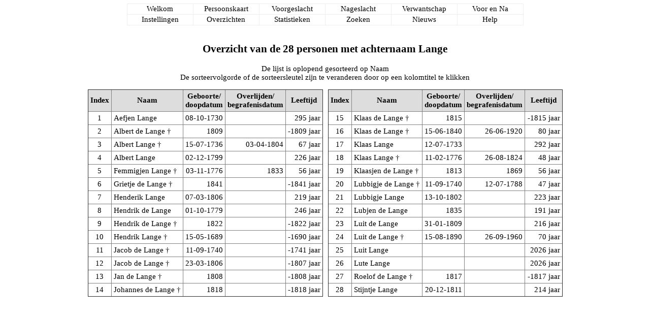

--- FILE ---
content_type: text/html; charset=iso-8859-1
request_url: https://www.jonkerweb.net/familie/stam/bin/surnamelist.php?treename=JS&sort=12340000&surname=Lange
body_size: 2530
content:
<!DOCTYPE html PUBLIC "-//W3C//DTD XHTML 1.0 Strict//EN" "http://www.w3.org/TR/xhtml1/DTD/xhtml1-strict.dtd">
<html xmlns="http://www.w3.org/1999/xhtml" xml:lang="nl" >
<head>
<meta http-equiv="Content-Type"  content="text/html; charset=iso-8859-1"/>
<meta http-equiv="cache-control" content="no-cache"/>
<title>Stamboom JS</title>
<style type="text/css">
body
{
color: #000000;
background-color: #FFFFFF;
font-family: ;
font-size: 11pt;
}
a
{
color: #000000;
text-decoration: none;
}
a:hover
{
color: #808080;
text-decoration: none;
}
a:visited
{
color: #303030;
text-decoration: none;
}
h1
{
font-size: 18pt;
font-weight : normal;
}
h2
{
font-size: 16pt;
font-weight : bold;
}
h3
{
font-size: 14pt;
font-weight : bold;
}
img
{
border: 0;
}
.kw-error
{
background-color: red;
color:  #FF7F00;
}
.kw-tbl
{
width: 100%;
border: 0;
padding: 4px;
}
.kw-td-mom
{
background-color: #EEEEEE;
color: #000000;
font-family: ;
font-size: 11pt;
width:  25%;
white-space: nowrap;
}
.kw-td-dad
{
background-color: #DDDDDD;
color: #000000;
font-family: ;
font-size: 11pt;
width:  25%;
white-space: nowrap;
}
.kw-td-none
{
background-color: #FFFFFF;
color: #000000;
font-family: ;
font-size: 11pt;
width:  25%;
white-space: nowrap;
}
.grafisch-man
{
background-color: #DDDDDD;
color: #000000;
font-family: ;
font-size: 11pt;
white-space: nowrap;
}
.grafisch-vrouw
{
background-color: #EEEEEE;
color: #000000;
font-family: ;
font-size: 11pt;
white-space: nowrap;
}
.grafisch-onbekend
{
background-color: #FFFFFF;
color: #000000;
font-family: ;
font-size: 11pt;
white-space: nowrap;
}
.pk-head
{
background-color: #EEEEEE;
color: #000000;
}
.pk-data
{
background-color: #FFFFFF;
color: #000000;
border-collapse: collapse;
font-family: ;
font-size: 11pt;
}
.pk-width
{
width: 900px;
}
.tbl-head
{
background-color: #DDDDDD;
color: #000000;
font-family: ;
font-size: 11pt;
}
.tbl-data
{
background-color: #FFFFFF;
color: #000000;
border-collapse: collapse;
font-family: ;
font-size: 11pt;
}
.tbl-tussenkolom
{
background-color: #FFFFFF;
color: #000000;
border-collapse: collapse;
font-family: ;
font-size: 11pt;
}
.tbl-kalender-maand
{
text-align:center;
color: #000000;
font-family: ;
font-size: 18pt;
}
.tbl-td-noWrap
{
white-space: nowrap;
color: #000000;
font-family: ;
font-size: 11pt;
}
.tbl-tekst
{
color: #000000;
font-family: ;
font-size: 11pt;
}
.tr-menu-tekst
{
font-family: ;
font-size: 11pt;
height:1.45em;
}
.td-menu-tekst
{
font-family: ;
font-size: 11pt;
color: #000000;
width:8.75em; 
border: 0.1em solid #EEEEEE;
text-align:center;
vertical-align:middle;
background-color: #FFFFFF;
}
#showHeader
{
overflow: auto;
position: absolute;
top:5pt; left: 0pt; bottom: 0pt; right: 0pt; width:100%; height:20%; vertical-align: top;
}
#showBody
{
overflow: auto;
position: absolute;
top:50pt; left: 0pt; bottom: 0pt; right: 0pt; width:100%; height:90%; vertical-align: top;
}
#info a:link
{
color: #303030;
text-decoration: none;
}
#info a:hover
{
color: #808080;
text-decoration: none;
}
#info a:visited
{
color: #a0a0a0;
text-decoration: none;
}
</style>
<style type="text/css">
.blok
{
 background-color: #FFFFCC;
 font-family: Verdana, Helvetica, sans-serif;
 font-size: 10px;
 overflow: hidden;
 padding-left:  0.2em;
 border: 0.2em solid gray;
 position:absolute;
 white-space: nowrap;
 width:16em;
 line-height: 1.2em;
 border-radius: 4px;
 -moz-border-radius: 4px;
 -moz-box-shadow: 3px 3px 6px #bbb;
 -webkit-box-shadow: 3px 3px 6px #bbb;
 box-shadow: 3px 3px 6px #bbb;
}
.blokM
{
 background-color: #DDDDDD;
 font-family: Verdana, Helvetica, sans-serif;
 font-size: 10px;
 overflow: hidden;
 padding-left:  0.2em;
 border: 0.2em solid gray;
 position:absolute;
 white-space: nowrap;
 width:16em;
 line-height: 1.2em;
 border-radius: 4px;
 box-shadow: 3px 3px 6px grey;
}
.blokF
{
 background-color: #EEEEEE;
 font-family: Verdana, Helvetica, sans-serif;
 font-size: 10px;
 overflow: hidden;
 padding-left:  0.2em;
 border: 0.2em solid gray;
 position:absolute;
 white-space: nowrap;
 width:16em;
 line-height: 1.2em;
 border-radius: 4px;
 box-shadow: 3px 3px 6px grey;
}
.blokU
{
 background-color: #FFFFFF;
 font-family: Verdana, Helvetica, sans-serif;
 font-size: 10px;
 overflow: hidden;
 padding-left:  0.2em;
 border: 0.2em solid gray;
 position:absolute;
 white-space: nowrap;
 width:16em;
 line-height: 1.2em;
 border-radius: 4px;
 box-shadow: 3px 3px 6px grey;
}
.dummyblok
{
 background-color: transparant;
 border-style:none;
 position:absolute;
 white-space: nowrap;
 width:1em
}
.h_lijn
{
 font-family: Verdana, Helvetica, sans-serif;
 font-size: 10px;
 border-top: 0.2em solid gray;
 position: absolute;
 height: 1em;
 width: 1.8em
}
.v_lijn
{
 font-family: Verdana, Helvetica, sans-serif;
 font-size: 10px;
 border-left: 0.2em solid gray;
 position: absolute;
 width: 1em
}
</style>
<script type="text/javascript" src="basefunctions.js"></script>
</head>
<body>
<div id="showHeader">
<table cellpadding="0" cellspacing="0" style="margin-left:auto; margin-right:auto;border-collapse:collapse">
	<tr class="tr-menu-tekst">
		<td class="td-menu-tekst">
			<a href="frontpage.php?language=nl&amp;treename=JS">Welkom</a>
		</td>
		<td class="td-menu-tekst">
			<a href="personalsheet.php?treename=JS&amp;pers_id=I1135600590">Persoonskaart</a>
		</td>
		<td class="td-menu-tekst">
			<a href="ancestry.php?treename=JS">Voorgeslacht</a>
		</td>
		<td class="td-menu-tekst">
			<a href="descendants.php?treename=JS">Nageslacht</a>
		</td>
		<td class="td-menu-tekst">
			<a href="kinsurnameindex.php?treename=JS&amp;sort=2100">Verwantschap</a>
		</td>
		<td class="td-menu-tekst">
			<a href="ancesdescgraphical.php?treename=JS&amp;ext=0">Voor en Na</a>
		</td>
	</tr>
	<tr class="tr-menu-tekst">
		<td class="td-menu-tekst">
			<a href="changesettings.php?treename=JS">Instellingen</a>
		</td>
		<td class="td-menu-tekst">
			<a href="lists.php?treename=JS">Overzichten</a>
		</td>
		<td class="td-menu-tekst">
			<a href="statistics.php?treename=JS">Statistieken</a>
		</td>
		<td class="td-menu-tekst">
			<a href="findperson.php?treename=JS">Zoeken</a>
		</td>
		<td class="td-menu-tekst">
			<a href="familynews.php?treename=JS">Nieuws</a>
		</td>
		<td class="td-menu-tekst">
			<a href="help.php?treename=JS">Help</a>
		</td>
	</tr>
</table>
</div>
<div id="showBody">
<h2 style="text-align:center">Overzicht van de 28 personen met achternaam Lange</h2><p style="text-align:center">De lijst is oplopend gesorteerd op Naam<br />De sorteervolgorde of de sorteersleutel zijn te veranderen door op een kolomtitel te klikken<br /></p><table border="0" cellspacing="0" cellpadding="0" class="tbl-data" style="bordercolor:black; margin-left:auto; margin-right:auto">	<tr>		<td style="vertical-align:top; width:49.5%">			<table border="1" cellspacing="0" cellpadding="4" class="tbl-data" width="100%" style="bordercolor:black">				<tr>					<th class="tbl-head" style="text-align:center">Index</th>					<th class="tbl-head" style="text-align:center"><a href="surnamelist.php?treename=JS&amp;surname=Lange&amp;sort=12341000">Naam</a></th>					<th class="tbl-head" style="text-align:center"><a href="surnamelist.php?treename=JS&amp;surname=Lange&amp;sort=21340000">Geboorte/<br />doopdatum</a></th>					<th class="tbl-head" style="text-align:center"><a href="surnamelist.php?treename=JS&amp;surname=Lange&amp;sort=312400000">Overlijden/<br />begrafenisdatum</a></th>					<th class="tbl-head" style="text-align:center"><a href="surnamelist.php?treename=JS&amp;surname=Lange&amp;sort=41230000">Leeftijd</a></th>				</tr>				<tr>					<td style="text-align:center">1</td>					<td><a href="personalsheet.php?treename=JS&amp;pers_id=I1135601528">Aefjen Lange</a></td>					<td style="text-align:right">08-10-1730</td>					<td style="text-align:right"></td>					<td style="text-align:right">295 jaar</td>				</tr>				<tr>					<td style="text-align:center">2</td>					<td><a href="personalsheet.php?treename=JS&amp;pers_id=I1135601502">Albert de Lange</a> &#8224;</td>					<td style="text-align:right">1809</td>					<td style="text-align:right"></td>					<td style="text-align:right">-1809 jaar</td>				</tr>				<tr>					<td style="text-align:center">3</td>					<td><a href="personalsheet.php?treename=JS&amp;pers_id=I1135601525">Albert Lange</a> &#8224;</td>					<td style="text-align:right">15-07-1736</td>					<td style="text-align:right">03-04-1804</td>					<td style="text-align:right">67 jaar</td>				</tr>				<tr>					<td style="text-align:center">4</td>					<td><a href="personalsheet.php?treename=JS&amp;pers_id=I1135603484">Albert Lange</a></td>					<td style="text-align:right">02-12-1799</td>					<td style="text-align:right"></td>					<td style="text-align:right">226 jaar</td>				</tr>				<tr>					<td style="text-align:center">5</td>					<td><a href="personalsheet.php?treename=JS&amp;pers_id=I1135601053">Femmigjen Lange</a> &#8224;</td>					<td style="text-align:right">03-11-1776</td>					<td style="text-align:right">1833</td>					<td style="text-align:right">56 jaar</td>				</tr>				<tr>					<td style="text-align:center">6</td>					<td><a href="personalsheet.php?treename=JS&amp;pers_id=I1135603329">Grietje de Lange</a> &#8224;</td>					<td style="text-align:right">1841</td>					<td style="text-align:right"></td>					<td style="text-align:right">-1841 jaar</td>				</tr>				<tr>					<td style="text-align:center">7</td>					<td><a href="personalsheet.php?treename=JS&amp;pers_id=I1135603486">Henderik Lange</a></td>					<td style="text-align:right">07-03-1806</td>					<td style="text-align:right"></td>					<td style="text-align:right">219 jaar</td>				</tr>				<tr>					<td style="text-align:center">8</td>					<td><a href="personalsheet.php?treename=JS&amp;pers_id=I1135601484">Hendrik de Lange</a></td>					<td style="text-align:right">01-10-1779</td>					<td style="text-align:right"></td>					<td style="text-align:right">246 jaar</td>				</tr>				<tr>					<td style="text-align:center">9</td>					<td><a href="personalsheet.php?treename=JS&amp;pers_id=I1135601499">Hendrik de Lange</a> &#8224;</td>					<td style="text-align:right">1822</td>					<td style="text-align:right"></td>					<td style="text-align:right">-1822 jaar</td>				</tr>				<tr>					<td style="text-align:center">10</td>					<td><a href="personalsheet.php?treename=JS&amp;pers_id=I1135601520">Hendrik Lange</a> &#8224;</td>					<td style="text-align:right">15-05-1689</td>					<td style="text-align:right"></td>					<td style="text-align:right">-1690 jaar</td>				</tr>				<tr>					<td style="text-align:center">11</td>					<td><a href="personalsheet.php?treename=JS&amp;pers_id=I1135601518">Jacob de Lange</a> &#8224;</td>					<td style="text-align:right">11-09-1740</td>					<td style="text-align:right"></td>					<td style="text-align:right">-1741 jaar</td>				</tr>				<tr>					<td style="text-align:center">12</td>					<td><a href="personalsheet.php?treename=JS&amp;pers_id=I1135601503">Jacob de Lange</a> &#8224;</td>					<td style="text-align:right">23-03-1806</td>					<td style="text-align:right"></td>					<td style="text-align:right">-1807 jaar</td>				</tr>				<tr>					<td style="text-align:center">13</td>					<td><a href="personalsheet.php?treename=JS&amp;pers_id=I1135601501">Jan de Lange</a> &#8224;</td>					<td style="text-align:right">1808</td>					<td style="text-align:right"></td>					<td style="text-align:right">-1808 jaar</td>				</tr>				<tr>					<td style="text-align:center">14</td>					<td><a href="personalsheet.php?treename=JS&amp;pers_id=I1135601504">Johannes de Lange</a> &#8224;</td>					<td style="text-align:right">1818</td>					<td style="text-align:right"></td>					<td style="text-align:right">-1818 jaar</td>				</tr>			</table>		</td>		<td style="width:1%" class="tbl-tussenkolom">&nbsp;</td>		<td style="vertical-align:top; width:49.5%">			<table border="1" cellspacing="0" cellpadding="4" class="tbl-data" width="100%" style="bordercolor:black">				<tr>					<th class="tbl-head" style="text-align:center">Index</th>					<th class="tbl-head" style="text-align:center"><a href="surnamelist.php?treename=JS&amp;surname=Lange&amp;sort=12341000">Naam</a></th>					<th class="tbl-head" style="text-align:center"><a href="surnamelist.php?treename=JS&amp;surname=Lange&amp;sort=21340000">Geboorte/<br />doopdatum</a></th>					<th class="tbl-head" style="text-align:center"><a href="surnamelist.php?treename=JS&amp;surname=Lange&amp;sort=31240000">Overlijden/<br />begrafenisdatum</a></th>					<th class="tbl-head" style="text-align:center"><a href="surnamelist.php?treename=JS&amp;surname=Lange&amp;sort=41230000">Leeftijd</a></th>				</tr>				<tr>					<td style="text-align:center">15</td>					<td><a href="personalsheet.php?treename=JS&amp;pers_id=I1135601506">Klaas de Lange</a> &#8224;</td>					<td style="text-align:right">1815</td>					<td style="text-align:right"></td>					<td style="text-align:right">-1815 jaar</td>				</tr>				<tr>					<td style="text-align:center">16</td>					<td><a href="personalsheet.php?treename=JS&amp;pers_id=I1135601054">Klaas de Lange</a> &#8224;</td>					<td style="text-align:right">15-06-1840</td>					<td style="text-align:right">26-06-1920</td>					<td style="text-align:right">80 jaar</td>				</tr>				<tr>					<td style="text-align:center">17</td>					<td><a href="personalsheet.php?treename=JS&amp;pers_id=I1135601527">Klaas Lange</a></td>					<td style="text-align:right">12-07-1733</td>					<td style="text-align:right"></td>					<td style="text-align:right">292 jaar</td>				</tr>				<tr>					<td style="text-align:center">18</td>					<td><a href="personalsheet.php?treename=JS&amp;pers_id=I1135603478">Klaas Lange</a> &#8224;</td>					<td style="text-align:right">11-02-1776</td>					<td style="text-align:right">26-08-1824</td>					<td style="text-align:right">48 jaar</td>				</tr>				<tr>					<td style="text-align:center">19</td>					<td><a href="personalsheet.php?treename=JS&amp;pers_id=I1135601055">Klaasjen de Lange</a> &#8224;</td>					<td style="text-align:right">1813</td>					<td style="text-align:right">1869</td>					<td style="text-align:right">56 jaar</td>				</tr>				<tr>					<td style="text-align:center">20</td>					<td><a href="personalsheet.php?treename=JS&amp;pers_id=I1135601526">Lubbigje de Lange</a> &#8224;</td>					<td style="text-align:right">11-09-1740</td>					<td style="text-align:right">12-07-1788</td>					<td style="text-align:right">47 jaar</td>				</tr>				<tr>					<td style="text-align:center">21</td>					<td><a href="personalsheet.php?treename=JS&amp;pers_id=I1135603485">Lubbigje Lange</a></td>					<td style="text-align:right">13-10-1802</td>					<td style="text-align:right"></td>					<td style="text-align:right">223 jaar</td>				</tr>				<tr>					<td style="text-align:center">22</td>					<td><a href="personalsheet.php?treename=JS&amp;pers_id=I1135603490">Lubjen de Lange</a></td>					<td style="text-align:right">1835</td>					<td style="text-align:right"></td>					<td style="text-align:right">191 jaar</td>				</tr>				<tr>					<td style="text-align:center">23</td>					<td><a href="personalsheet.php?treename=JS&amp;pers_id=I1135603487">Luit de Lange</a></td>					<td style="text-align:right">31-01-1809</td>					<td style="text-align:right"></td>					<td style="text-align:right">216 jaar</td>				</tr>				<tr>					<td style="text-align:center">24</td>					<td><a href="personalsheet.php?treename=JS&amp;pers_id=I1135601056">Luit de Lange</a> &#8224;</td>					<td style="text-align:right">15-08-1890</td>					<td style="text-align:right">26-09-1960</td>					<td style="text-align:right">70 jaar</td>				</tr>				<tr>					<td style="text-align:center">25</td>					<td><a href="personalsheet.php?treename=JS&amp;pers_id=I1135601529">Luit Lange</a></td>					<td style="text-align:right"></td>					<td style="text-align:right"></td>					<td style="text-align:right">2026 jaar</td>				</tr>				<tr>					<td style="text-align:center">26</td>					<td><a href="personalsheet.php?treename=JS&amp;pers_id=I1135601524">Lute Lange</a></td>					<td style="text-align:right"></td>					<td style="text-align:right"></td>					<td style="text-align:right">2026 jaar</td>				</tr>				<tr>					<td style="text-align:center">27</td>					<td><a href="personalsheet.php?treename=JS&amp;pers_id=I1135601505">Roelof de Lange</a> &#8224;</td>					<td style="text-align:right">1817</td>					<td style="text-align:right"></td>					<td style="text-align:right">-1817 jaar</td>				</tr>				<tr>					<td style="text-align:center">28</td>					<td><a href="personalsheet.php?treename=JS&amp;pers_id=I1135603488">Stijntje Lange</a></td>					<td style="text-align:right">20-12-1811</td>					<td style="text-align:right"></td>					<td style="text-align:right">214 jaar</td>				</tr>			</table>		</td>	</tr></table></div>
</body>
</html>


--- FILE ---
content_type: text/javascript
request_url: https://www.jonkerweb.net/familie/stam/bin/basefunctions.js
body_size: 2178
content:
//	Author:		Paul Kallenberg
//	Date:		27-03-2016
//	Version:	1.2
//	Version log
//	===========
//	1.0	02-11-2014	Initial version
//
//	1.1 29-09-2015	Separator for elements in arrayPhotos and arrayTitles changed from , into : (error if , was in photoname)
//					In searching next / previous photo, replace spaces in photoname by %20 (this works for IE) or use encodeURI (this works for other browsers)
//
//	1.2 27-03-2016	Material from personal photo folder and other material photo folder
//	===============================
//
// Encode type is utf-8 (without BOM) vanwege niet-ascii karakters;
// without BOM: ter vermijding van foutmelding op server: Cannot modify header information - headers already sent; zie http://stackoverflow.com/questions/8028957/how-to-fix-headers-already-sent-error-in-php
// Deze foutmelding treedt anders op als in een andere php-file waarin languages.php wordt ge-include de functie setcookie wordt gebruikt
var CurrentPhoto;
var CurrentPhotoMap;
var CurrentTitle;
var CurrentWidth;
var CurrentHeight;
var CurrentLanguage;
var PhotoWindow;

function OpenFoto (fotomap, photoname, phototitle, language)
{
  if (PhotoWindow != null)
      if (!PhotoWindow.closed)
         PhotoWindow.close();
  var max_foto_breedte = 560;
  var max_foto_hoogte = 560;
  var min_tekst_breedte = 250;
  var tekst_hoogte = 20;
  var marge_x = 40;
  var marge_y = 55;
  var pix_per_letter = 8;
  var img_breedte;
  var img_hoogte;
  var venster_breedte;
  var venster_hoogte;
  var factor;

  if (fotomap.length > 0)
  	if (fotomap.slice(-1) != '/')
  		var map = fotomap + "/";
  	else
  		var map = fotomap;
  else
  	var map = fotomap;
  var bookgif = map + photoname;
  var titel = phototitle;
  var img = new Image();
  img.src = bookgif;
//  var breedte = img.width;
//  var hoogte = img.height;
//  if ((breedte <= max_foto_breedte) && (hoogte <= max_foto_hoogte))
//  {
//	  factor = 1;
//  }
//  else
//  {
//	  factor = Math.min(max_foto_breedte / breedte, max_foto_hoogte / hoogte);
//  }
  factor = 1;
  img_breedte = breedte * factor;
  img_hoogte = hoogte * factor;
  if (img_breedte ==0)
  {
    venster_breedte = Math.max(max_foto_breedte, min_tekst_breedte) + marge_x;
    var nr_tekst_regels = Math.ceil(pix_per_letter * titel.length / venster_breedte) + 2;
    venster_hoogte = Math.max(max_foto_hoogte, img_hoogte) + tekst_hoogte * nr_tekst_regels + marge_y;
  }
  else
  {
    venster_breedte = Math.max(img_breedte, min_tekst_breedte) + marge_x;
    var nr_tekst_regels = Math.ceil(pix_per_letter * titel.length / venster_breedte) + 2;
    venster_hoogte = img_hoogte + tekst_hoogte * nr_tekst_regels + marge_y;
  }
    PhotoWindow=window.open('','blank',"left=0,top=0,toolbar=0,location=0,directories=0,status=0,menubar=0,scrollbars=1,resizable=1,width="+venster_breedte+",height="+venster_hoogte);
    PhotoWindow.document.open(); 
	PhotoWindow.document.writeln('<!DOCTYPE html PUBLIC "-//W3C//DTD XHTML 1.0 Strict//EN"');
	PhotoWindow.document.writeln('"http://www.w3.org/TR/xhtml1/DTD/xhtml1-strict.dtd">');
	PhotoWindow.document.writeln('<html xmlns="http://www.w3.org/1999/xhtml">');
	PhotoWindow.document.writeln('<head><title>'+titel+'</title>');
	PhotoWindow.document.writeln('<meta http-equiv="Content-Type" content="text/html;charset=utf-8" />');
	PhotoWindow.document.writeln('<meta http-equiv="X-UA-Compatible" content="IE=EmulateIE8" />');
    PhotoWindow.document.writeln('</head>');
    PhotoWindow.document.writeln('<body oncontextmenu="return false" ondragstart="return false" onselectstart="return false" >');
    PhotoWindow.document.writeln('<center><img src="'+bookgif+'" alt="" height="' + img_hoogte + '" width = "' + img_breedte + '" border="0"></center>');
    PhotoWindow.document.writeln('<center><h3>'+titel +'</h3></center>');
    PhotoWindow.document.writeln('<center><i style="font-family:Verdana; font-size:8pt;">' + Txt_Enlarge(language) + ': Ctrl + ; ' + Txt_shrink(language) + ': Ctrl -; ' + Txt_standard(language) + ': Ctrl 0</i></center>');
    PhotoWindow.document.writeln('</body></html>');
  var breedte = img.width;
  var hoogte = img.height;
  if ((breedte <= max_foto_breedte) && (hoogte <= max_foto_hoogte))
  {
	  factor = 1;
  }
  else
  {
	  factor = Math.min(max_foto_breedte / breedte, max_foto_hoogte / hoogte);
  }
  img_breedte = breedte * factor;
  img_hoogte = hoogte * factor;
  if (img_breedte ==0)
  {
    venster_breedte = Math.max(max_foto_breedte, min_tekst_breedte) + marge_x;
    var nr_tekst_regels = Math.ceil(pix_per_letter * titel.length / venster_breedte) + 2;
    venster_hoogte = Math.max(max_foto_hoogte, img_hoogte) + tekst_hoogte * nr_tekst_regels + marge_y;
  }
  else
  {
    venster_breedte = Math.max(img_breedte, min_tekst_breedte) + marge_x;
    var nr_tekst_regels = Math.ceil(pix_per_letter * titel.length / venster_breedte) + 2;
    venster_hoogte = img_hoogte + tekst_hoogte * nr_tekst_regels + marge_y;
  }
    PhotoWindow.resizeTo(venster_breedte*1.2,venster_hoogte*1.2);

}

function nextPhoto(arrayFolders, arrayPhotos, arrayTitles, language)
{
	arrayFolders = arrayFolders.split("*");
	arrayPhotos = arrayPhotos.split(":");
	arrayTitles = arrayTitles.split(":");
	CurrentLanguage = language;
	iFotoCnt = arrayPhotos.length;
  for (i=0;i<iFotoCnt;i++)
  {
    if ((document.images.img_afbeelding.src.match('/' + arrayPhotos[i].replace(/ /g, "%20"))) || (document.images.img_afbeelding.src.match('/' + encodeURI(arrayPhotos[i]))))
//    if (document.images.img_afbeelding.src.match('/' + arrayPhotos[i].replace(/ /g, "%20")))
    {
      if (i < iFotoCnt-1)
        volgendefoto(arrayFolders, arrayPhotos, arrayTitles, i+1, language);  // Volgende

      if ((i+1) >= (iFotoCnt-1))
      {
      	 document.getElementById("Volgende").style.display="none";
  	 }
      else
      {
      	 document.getElementById("Volgende").style.display="inline";
  	 }

      document.getElementById("Vorige").style.display="inline";
      break;
    }
  }
}

function prevPhoto(arrayFolders, arrayPhotos, arrayTitles, language)
{
	arrayFolders = arrayFolders.split("*");
	arrayPhotos = arrayPhotos.split(":");
	arrayTitles = arrayTitles.split(":");
	CurrentLanguage = language;
	iFotoCnt = arrayPhotos.length;
  for (i=0;i<iFotoCnt;i++)
  {
    if ((document.images.img_afbeelding.src.match('/' + arrayPhotos[i].replace(/ /g, "%20"))) || (document.images.img_afbeelding.src.match('/' + encodeURI(arrayPhotos[i]))))
    {
      if (i > 0)
        volgendefoto(arrayFolders, arrayPhotos, arrayTitles, i-1, language);  // Vorige

      if ((i-1) <= 0)
      	document.getElementById("Vorige").style.display="none";
      else
      	document.getElementById("Vorige").style.display="inline";

      document.getElementById("Volgende").style.display="inline";
      break;
    }
  }
}

function volgendefoto(arrayFolders, arrayPhotos, arrayTitles, nrFoto, language)
{
	CurrentPhotoMap = arrayFolders[nrFoto];
	CurrentPhoto = arrayPhotos[nrFoto];
	CurrentTitle = arrayTitles[nrFoto];
	CurrentLanguage = language;
  var fotoPath = CurrentPhotoMap;
  var lengthPath = document.images.img_afbeelding.src.lastIndexOf("/");
  if (lengthPath >= 0)  // Gebruik het pad van de vorige foto
//    fotoPath = document.images.img_afbeelding.src.substring(0,lengthPath+1);

  var echteNaam = arrayPhotos[nrFoto];
  document.images.img_afbeelding.src=fotoPath + echteNaam;
  document.images.img_afbeelding.title=arrayTitles[nrFoto] + ' (' + Txt_click_for_photo_in_separate_window(language) + ')';
//  document.images.img_afbeelding.alt=arrayPhotosAlts[nrFoto];
  if (document.anchors[0].name == "afbeelding")
    document.anchors[0].href = "javascript:OpenFoto(CurrentPhotoMap, CurrentPhoto, CurrentTitle, CurrentLanguage)";
}

function Txt_click_for_photo_in_separate_window(language)
{
	if (language == 'nl') return "klik voor foto in apart venster";
	if (language == 'en') return "click for photo in separate window";
	if (language == 'fr') return "cliquez pour agrandir la photo";
	if (language == 'de') return "click vor Bild im Separate Fenster";
	if (language == 'fy') return "klik foar foto yn apart finster";
	if (language == 'no') return "klikk for bilde i eget vindu";
}
function Txt_standard(language)
{
	if (language == 'nl') return "standaard";
	if (language == 'en') return "standard";
	if (language == 'fr') return "normal";
	if (language == 'de') return "standard";
	if (language == 'fy') return "standert";
	if (language == 'no') return "standard";
}
function Txt_Enlarge(language)
{
	if (language == 'nl') return "Vergroten";
	if (language == 'en') return "Enlarge";
	if (language == 'fr') return "Agrandir";
	if (language == 'de') return "Vergrößern";
	if (language == 'fy') return "Fergrutsjen";
	if (language == 'no') return "Forstørre";
}
function Txt_shrink(language)
{
	if (language == 'nl') return "verkleinen";
	if (language == 'en') return "shrink";
	if (language == 'fr') return "réduire";
	if (language == 'de') return "reduzieren";
	if (language == 'fy') return "verkleinen";
	if (language == 'no') return "reduser";
}
